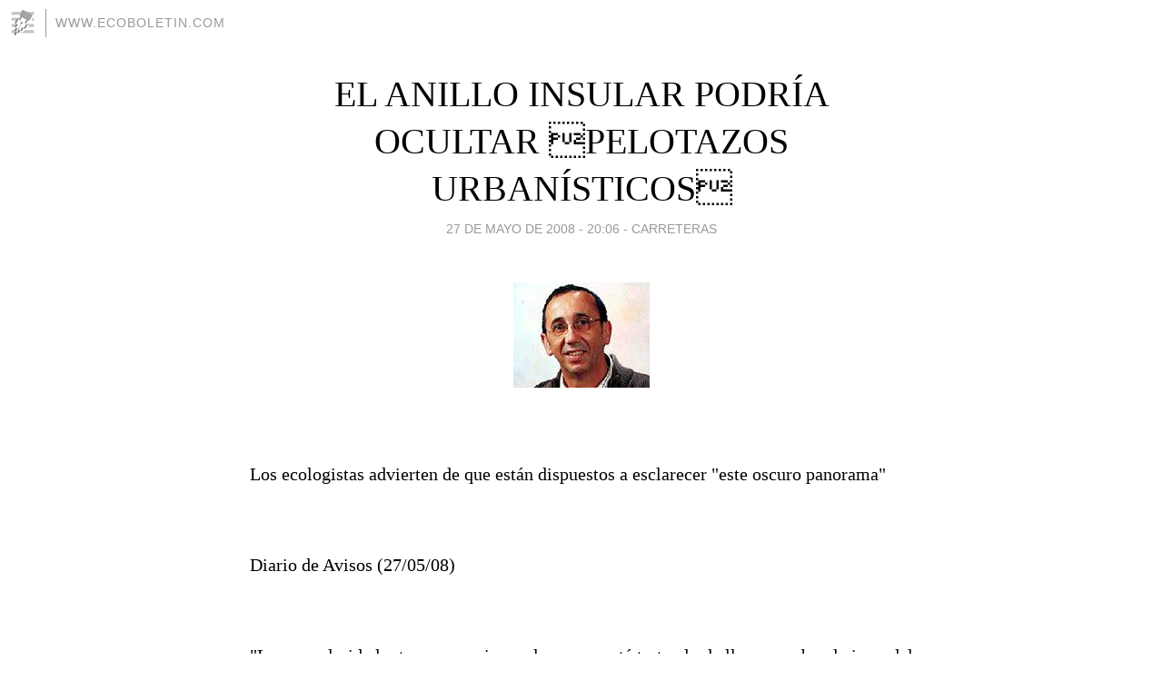

--- FILE ---
content_type: text/html; charset=utf-8
request_url: https://ecoboletin.blogia.com/2008/052701-el-anillo-insular-podria-ocultar-pelotazos-urbanisticos-.php
body_size: 5209
content:
<!DOCTYPE html>
<html lang="es">
<head>
	<meta charset="UTF-8">
	
	<title>EL ANILLO INSULAR PODRÍA OCULTAR PELOTAZOS URBANÍSTICOS | www.ecoboletin.com</title>

	<link rel="canonical" href="https://ecoboletin.blogia.com/2008/052701-el-anillo-insular-podria-ocultar-pelotazos-urbanisticos-.php" />
        

	<meta property="og:locale" content="es" />
	<meta property="og:site_name" content="ecoboletin" />

	<meta property="og:type" content="article" />

	<meta property="og:type" content="article" />
	<meta property="og:title" content="EL ANILLO INSULAR PODR&Iacute;A OCULTAR PELOTAZOS URBAN&Iacute;STICOS | www.ecoboletin.com" />
	<meta name="description" property="og:description" content="&nbsp;Los ecologistas advierten de que est&aacute;n dispuestos a esclarecer "este oscuro panorama" &nbsp; Diario de Avisos (27/05/08) &nbsp; "La poca claridad y transparencia con la que se est&aacute; tratando de llevar a cabo el cierre del Anillo">

	<meta property="og:url" content="https://ecoboletin.blogia.com/2008/052701-el-anillo-insular-podria-ocultar-pelotazos-urbanisticos-.php" />

	<link rel="alternate" type="application/rss+xml" title="RSS 2.0" href="https://ecoboletin.blogia.com/feed.xml" />

	<link rel="stylesheet" href="//cms.blogia.com/templates/template1/css/styles.css?v=1479210573">
	
	<link rel="shortcut icon" href="//cms.blogia.com/templates/template1/img/favicon.ico" />

	<meta name="viewport" content="width=device-width, initial-scale=1.0" />

	
	

<!-- Google tag (gtag.js) -->
<script async src="https://www.googletagmanager.com/gtag/js?id=G-QCKB0GVRJ4"></script>
<script>
  window.dataLayer = window.dataLayer || [];
  function gtag(){dataLayer.push(arguments);}
  gtag('js', new Date());

  gtag('config', 'G-QCKB0GVRJ4');
</script>

</head>










<body class="page--post">


		<header>



       <a href="https://www.blogia.com">
            <img src="[data-uri]" width="30" height="30" alt="Blogia" />
       </a>

		<div id="blog-title">
		<a href="https://ecoboletin.blogia.com">www.ecoboletin.com</a>
		</div>
		
	</header>






	
	<main style="max-width : 730px;">
	
	




		<article id="post">
			
			<h1><a href="https://ecoboletin.blogia.com/2008/052701-el-anillo-insular-podria-ocultar-pelotazos-urbanisticos-.php">EL ANILLO INSULAR PODRÍA OCULTAR PELOTAZOS URBANÍSTICOS</a></h1>





			<div class="post__author-date">
				<time datetime="2008-05-27T20:06:00+00:00" pubdate data-updated="true">
				
					<a href="https://ecoboletin.blogia.com/2008/052701-el-anillo-insular-podria-ocultar-pelotazos-urbanisticos-.php">
						27 de mayo de 2008 - 20:06					</a>
				</time>
									- <a href="/temas/carreteras/">Carreteras</a>
							</div>

		


			
			
			<div class="post__content">
			
								<img class="right" src="https://ecoboletin.blogia.com/upload/20080527200617-jose-ramon-carrillo.jpg" alt="EL ANILLO INSULAR PODR&Iacute;A OCULTAR PELOTAZOS URBAN&Iacute;STICOS">
								

				
				<p>&nbsp;</p><p class="MsoNormal" style="text-align: justify;">Los ecologistas advierten de que est&aacute;n dispuestos a esclarecer "este oscuro panorama"</p> <p class="MsoNormal" style="text-align: justify;">&nbsp;</p> <p class="MsoNormal" style="text-align: justify;">Diario de Avisos (27/05/08)</p> <p class="MsoNormal" style="text-align: justify;">&nbsp;</p> <p class="MsoNormal" style="text-align: justify;">"La poca claridad y transparencia con la que se est&aacute; tratando de llevar a cabo el cierre del Anillo Insular nos hace intuir que en muchos de sus tramos se esconden verdaderos pelotazos urban&iacute;sticos". Eso es lo que asevera en un comunicado Jos&eacute; Ram&oacute;n Carrillo, portavoz insular del Partido Verde Canario (PVC), quien tambi&eacute;n precisa que los beneficiados de dicha actuaci&oacute;n ser&aacute;n, a su juicio, "los especuladores de siempre, o sea, los financieros del tripartito que lleva destrozando Canarias hace ya m&aacute;s de tres d&eacute;cadas".<br /> <br /> Carrillo subraya que en su partido est&aacute;n dispuestos a emprender cuantas acciones sean necesarias "para esclarecer este oscuro panorama". El portavoz insular del PVC recuerda que hace unos a&ntilde;os estuvieron en Tenerife dos eurodiputadas verdes, la inglesa Jang Lamber y la sueca Ingrid Shorling, con las que un amplio colectivo de la Isla Baja tuvo la oportunidad de reunirse. "Lo que m&aacute;s impresion&oacute; a nuestras eurodiputadas -apunta- es que m&aacute;s del 70% de la gente de las zonas afectadas no estaba de acuerdo en c&oacute;mo estaban haciendo las cosas desde las administraciones".</p> <p class="MsoNormal" style="text-align: justify;"><br /> SOSTENIBILIDAD</p> <p class="MsoNormal" style="text-align: justify;">&nbsp;</p> <p class="MsoNormal" style="text-align: justify;">Como alternativa, Carrillo expone que los ecologistas reclaman pol&iacute;ticas de movilidad sostenible, "que consigan reducir al m&aacute;ximo el degradante impacto medioambiental" que, a su entender, ocasionar&aacute; la ejecuci&oacute;n de la infraestructura viaria que se proyecta. "Reducir el tr&aacute;fico pesado en las horas punta de las autopistas y realizar los transportes en franjas horarias de menor intensidad -argumenta Jos&eacute; Ram&oacute;n Carrillo-, son las pol&iacute;ticas que en muchos pa&iacute;ses desarrollados de Europa se vienen realizando con muy buenos resultados".</p> <p class="MsoNormal" style="text-align: justify;"><br /> OPINI&Oacute;N DEL PUEBLO</p> <p class="MsoNormal" style="text-align: justify;">&nbsp;</p> <p class="MsoNormal" style="text-align: justify;">Desde Los Verdes exigen que se tenga en cuenta "la opini&oacute;n del pueblo", puesto que, seg&uacute;n Jos&eacute; Ram&oacute;n Carrillo, "siendo los verdaderos afectados, tienen derecho a ser part&iacute;cipes de las decisiones tomadas por las administraciones p&uacute;blicas". Igualmente, reclaman que se emprendan mejoras en las infraestructuras actuales, con medidas como la modificaci&oacute;n de curvas o la creaci&oacute;n de alg&uacute;n viaducto y carriles para veh&iacute;culos lentos. <br /> <br /> "En esta obra se destinar&aacute; la segunda inversi&oacute;n m&aacute;s importante en carreteras de toda Espa&ntilde;a" -afirma el portavoz del PVC- en un territorio insular, donde cambiar&aacute; toda la econom&iacute;a de esos lugares y se instalar&aacute;n centenares de negocios en torno a las carreteras; donde los especuladores de aqu&iacute; y de fuera recuperar&aacute;n con creces lo que les ha costado mantener en las instituciones p&uacute;blicas a los mismos ineptos desde el comienzo de la democracia -recalca Carrillo-, permitiendo las pol&iacute;ticas de "expropio huertas y vendo solares".</p> <p class="MsoNormal" style="text-align: justify;">&nbsp;</p> <p class="MsoNormal" style="text-align: justify;"><a href="http://www.diariodeavisos.com/diariodeavisos/content/306678/">http://www.diariodeavisos.com/diariodeavisos/content/306678/</a></p> <p class="MsoNormal" style="text-align: justify;">&nbsp;</p> <p class="MsoNormal" style="text-align: justify;">&nbsp;</p> <p class="MsoNormal" style="text-align: justify;">&nbsp;</p> <p class="MsoNormal">&nbsp;</p>			</div>


			
			<div class="post__share">
				<ul>
										<li class="share__facebook">
						<a href="https://www.facebook.com/sharer.php?u=https%3A%2F%2Fecoboletin.blogia.com%2F2008%2F052701-el-anillo-insular-podria-ocultar-pelotazos-urbanisticos-.php" 
							title="Compartir en Facebook"
							onClick="ga('send', 'event', 'compartir', 'facebook');">
								Facebook</a></li>
					<li class="share__twitter">
						<a href="https://twitter.com/share?url=https%3A%2F%2Fecoboletin.blogia.com%2F2008%2F052701-el-anillo-insular-podria-ocultar-pelotazos-urbanisticos-.php" 
							title="Compartir en Twitter"
							onClick="ga('send', 'event', 'compartir', 'twitter');">
								Twitter</a></li>
					<li class="share__whatsapp">
						<a href="whatsapp://send?text=https%3A%2F%2Fecoboletin.blogia.com%2F2008%2F052701-el-anillo-insular-podria-ocultar-pelotazos-urbanisticos-.php" 
							title="Compartir en WhatsApp"
							onClick="ga('send', 'event', 'compartir', 'whatsapp');">
								Whatsapp</a></li>
					<li class="share__email">
						<a href="mailto:?subject=Mira esto&body=Mira esto: https%3A%2F%2Fecoboletin.blogia.com%2F2008%2F052701-el-anillo-insular-podria-ocultar-pelotazos-urbanisticos-.php" 
							title="Compartir por email"
							onClick="ga('send', 'event', 'compartir', 'email');">
								Email</a></li>
									</ul>
			</div>

		
		</article>
		
		








		
		
		<section id="related" style="text-align:center;">
		
		
			<h2>Otros artículos en este blog:</h2>
			
			<ul>

				
				<li><a href="https://ecoboletin.blogia.com/2005/052502-la-tangencial-motivo-de-pregunta-en-europa.php">LA TANGENCIAL MOTIVO DE PREGUNTA EN EUROPA</a></li>
				
				
				<li><a href="https://ecoboletin.blogia.com/2005/020704-presentada-la-denuncia-contra-la-carretera-de-tamadaba-en-bruselas-.php">PRESENTADA LA DENUNCIA CONTRA LA CARRETERA  DE TAMADABA EN BRUSELAS.</a></li>
				
				
				<li><a href="https://ecoboletin.blogia.com/2008/071401-icod-dijo-no-al-anillo-insular.php">ICOD DIJO NO!! AL ANILLO INSULAR</a></li>
				
				
			</ul>
			
			
		</section>







		<section id="comments">


			

			<h2>0 comentarios</h2>





			



			
			<form name="comments__form" action="https://ecoboletin.blogia.com/index.php" method="post" accept-charset="ISO-8859-1">
				
				<label for="nombre">Nombre</label>
				<input size="30" id="nombre" name="nombre" value="" type="text" >

				<label for="email">E-mail <em>No será mostrado.</em></label>
				<input size="30" id="email" name="email" value="" type="text" >

				<label for="comentario">Comentario</label>
				<textarea cols="30" rows="5" id="comentario" name="comentario"></textarea>

				<input name="submit" value="Publicar" type="submit" > 

								<input name="datosarticulo" value="" type="hidden" >
				<input name="idarticulo" value="2008052701" type="hidden" />
				<input name="nomblog" value="ecoboletin" type="hidden" >
				<input name="escomentario" value="true" type="hidden" >
				<input name="coddt" value="1392567238" type="hidden" >
			</form>
			
		</section>


		<nav>
			<ul>

								<li><a href="/2008/052702-la-potabilizadora-de-anfi-tauro-ha-sido-multada-con-30-mil-euros-tras-la-denuncia-de-los-verdes.php">← LA POTABILIZADORA DE ANFI TAURO HA SIDO MULTADA CON 30 MIL EUROS TRAS LA DENUNCIA DE LOS VERDES</a></li>
				
								<li><a href="/2008/052802-vertidos-en-las-canteras.php">VERTIDOS EN LAS CANTERAS →</a></li>
							

			</ul>
		</nav>






	</main>
	
	
















	<footer>
	
		<ul>
			<li><a href="/acercade/">Acerca de</a></li> 
			<li><a href="/archivos/">Archivos</a></li> 
			<li><a href="/admin.php">Administrar</a></li> 
		</ul>
			</footer>




<script>

  (function(i,s,o,g,r,a,m){i['GoogleAnalyticsObject']=r;i[r]=i[r]||function(){
  (i[r].q=i[r].q||[]).push(arguments)},i[r].l=1*new Date();a=s.createElement(o),
  m=s.getElementsByTagName(o)[0];a.async=1;a.src=g;m.parentNode.insertBefore(a,m)
  })(window,document,'script','//www.google-analytics.com/analytics.js','ga');


  ga('create', 'UA-80669-7', 'auto');
  ga('set', 'dimension1', '2014v1');
  ga('set', 'plantilla', '2014v1');
  ga('send', 'pageview');


</script>





</body>


</html>
